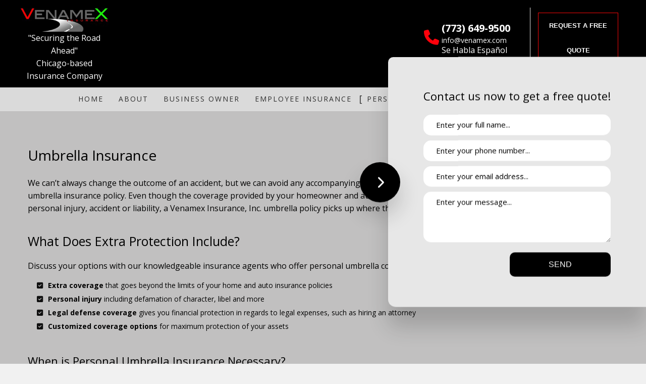

--- FILE ---
content_type: text/html; charset=UTF-8
request_url: https://venamex.com/personalized-insurance/umbrella-insurance/
body_size: 9384
content:
<!DOCTYPE html>
<!--[if IE 6]>
<html id="ie6" lang="en-CA">
<![endif]-->
<!--[if IE 7]>
<html id="ie7" lang="en-CA">
<![endif]-->
<!--[if IE 8]>
<html id="ie8" lang="en-CA">
<![endif]-->
<!--[if !(IE 6) | !(IE 7) | !(IE 8)  ]><!-->
<html lang="en-CA">
<!--<![endif]-->
<head>
<meta charset="UTF-8" />
<meta name="viewport" content="width=device-width" />
<meta name="lnm.location" content="linknowmedia.site" /> 
<title>Umbrella Insurance | Chicago, Burbank and Bridgeview Insurance Company, Car Insurance Company and Commercial Insurance</title>
<link rel="profile" href="http://gmpg.org/xfn/11" />
<link rel="pingback" href="https://venamex.com/xmlrpc.php" />
<!--[if lt IE 9]>
<script src="https://venamex.com/wp-content/themes/ib3/scripts/html5.js" type="text/javascript"></script>
<![endif]-->
	<link href='https://fonts.googleapis.com/css?family=Open+Sans:400,300,600,700' rel='stylesheet' type='text/css'><meta name='robots' content='max-image-preview:large' />
<meta name="description" content="Umbrella Insurance | Insurance Company, Car Insurance Company and Commercial Insurance" /><meta name="keywords" content="Chicago Insurance Company, Chicago Car Insurance Company, Chicago Commercial Insurance, Burbank Insurance Company, Burbank Car Insurance Company, Burbank Commercial Insurance, Bridgeview Insurance Company, Bridgeview Car Insurance Company, Bridgeview Commercial Insurance" /><meta name="lnm.themename" content="ib3" /><link rel='dns-prefetch' href='//maps.googleapis.com' />
<link rel='dns-prefetch' href='//kit.fontawesome.com' />
<link rel="alternate" type="application/rss+xml" title="Venamex Insurance &raquo; Umbrella Insurance Comments Feed" href="https://venamex.com/personalized-insurance/umbrella-insurance/feed/" />
<style id='wp-img-auto-sizes-contain-inline-css' type='text/css'>
img:is([sizes=auto i],[sizes^="auto," i]){contain-intrinsic-size:3000px 1500px}
/*# sourceURL=wp-img-auto-sizes-contain-inline-css */
</style>
<link rel='stylesheet' id='wp-block-library-css' href='https://venamex.com/wp-includes/css/dist/block-library/style.min.css' media='all' />
<style id='global-styles-inline-css' type='text/css'>
:root{--wp--preset--aspect-ratio--square: 1;--wp--preset--aspect-ratio--4-3: 4/3;--wp--preset--aspect-ratio--3-4: 3/4;--wp--preset--aspect-ratio--3-2: 3/2;--wp--preset--aspect-ratio--2-3: 2/3;--wp--preset--aspect-ratio--16-9: 16/9;--wp--preset--aspect-ratio--9-16: 9/16;--wp--preset--color--black: #000000;--wp--preset--color--cyan-bluish-gray: #abb8c3;--wp--preset--color--white: #ffffff;--wp--preset--color--pale-pink: #f78da7;--wp--preset--color--vivid-red: #cf2e2e;--wp--preset--color--luminous-vivid-orange: #ff6900;--wp--preset--color--luminous-vivid-amber: #fcb900;--wp--preset--color--light-green-cyan: #7bdcb5;--wp--preset--color--vivid-green-cyan: #00d084;--wp--preset--color--pale-cyan-blue: #8ed1fc;--wp--preset--color--vivid-cyan-blue: #0693e3;--wp--preset--color--vivid-purple: #9b51e0;--wp--preset--gradient--vivid-cyan-blue-to-vivid-purple: linear-gradient(135deg,rgb(6,147,227) 0%,rgb(155,81,224) 100%);--wp--preset--gradient--light-green-cyan-to-vivid-green-cyan: linear-gradient(135deg,rgb(122,220,180) 0%,rgb(0,208,130) 100%);--wp--preset--gradient--luminous-vivid-amber-to-luminous-vivid-orange: linear-gradient(135deg,rgb(252,185,0) 0%,rgb(255,105,0) 100%);--wp--preset--gradient--luminous-vivid-orange-to-vivid-red: linear-gradient(135deg,rgb(255,105,0) 0%,rgb(207,46,46) 100%);--wp--preset--gradient--very-light-gray-to-cyan-bluish-gray: linear-gradient(135deg,rgb(238,238,238) 0%,rgb(169,184,195) 100%);--wp--preset--gradient--cool-to-warm-spectrum: linear-gradient(135deg,rgb(74,234,220) 0%,rgb(151,120,209) 20%,rgb(207,42,186) 40%,rgb(238,44,130) 60%,rgb(251,105,98) 80%,rgb(254,248,76) 100%);--wp--preset--gradient--blush-light-purple: linear-gradient(135deg,rgb(255,206,236) 0%,rgb(152,150,240) 100%);--wp--preset--gradient--blush-bordeaux: linear-gradient(135deg,rgb(254,205,165) 0%,rgb(254,45,45) 50%,rgb(107,0,62) 100%);--wp--preset--gradient--luminous-dusk: linear-gradient(135deg,rgb(255,203,112) 0%,rgb(199,81,192) 50%,rgb(65,88,208) 100%);--wp--preset--gradient--pale-ocean: linear-gradient(135deg,rgb(255,245,203) 0%,rgb(182,227,212) 50%,rgb(51,167,181) 100%);--wp--preset--gradient--electric-grass: linear-gradient(135deg,rgb(202,248,128) 0%,rgb(113,206,126) 100%);--wp--preset--gradient--midnight: linear-gradient(135deg,rgb(2,3,129) 0%,rgb(40,116,252) 100%);--wp--preset--font-size--small: 13px;--wp--preset--font-size--medium: 20px;--wp--preset--font-size--large: 36px;--wp--preset--font-size--x-large: 42px;--wp--preset--spacing--20: 0.44rem;--wp--preset--spacing--30: 0.67rem;--wp--preset--spacing--40: 1rem;--wp--preset--spacing--50: 1.5rem;--wp--preset--spacing--60: 2.25rem;--wp--preset--spacing--70: 3.38rem;--wp--preset--spacing--80: 5.06rem;--wp--preset--shadow--natural: 6px 6px 9px rgba(0, 0, 0, 0.2);--wp--preset--shadow--deep: 12px 12px 50px rgba(0, 0, 0, 0.4);--wp--preset--shadow--sharp: 6px 6px 0px rgba(0, 0, 0, 0.2);--wp--preset--shadow--outlined: 6px 6px 0px -3px rgb(255, 255, 255), 6px 6px rgb(0, 0, 0);--wp--preset--shadow--crisp: 6px 6px 0px rgb(0, 0, 0);}:where(.is-layout-flex){gap: 0.5em;}:where(.is-layout-grid){gap: 0.5em;}body .is-layout-flex{display: flex;}.is-layout-flex{flex-wrap: wrap;align-items: center;}.is-layout-flex > :is(*, div){margin: 0;}body .is-layout-grid{display: grid;}.is-layout-grid > :is(*, div){margin: 0;}:where(.wp-block-columns.is-layout-flex){gap: 2em;}:where(.wp-block-columns.is-layout-grid){gap: 2em;}:where(.wp-block-post-template.is-layout-flex){gap: 1.25em;}:where(.wp-block-post-template.is-layout-grid){gap: 1.25em;}.has-black-color{color: var(--wp--preset--color--black) !important;}.has-cyan-bluish-gray-color{color: var(--wp--preset--color--cyan-bluish-gray) !important;}.has-white-color{color: var(--wp--preset--color--white) !important;}.has-pale-pink-color{color: var(--wp--preset--color--pale-pink) !important;}.has-vivid-red-color{color: var(--wp--preset--color--vivid-red) !important;}.has-luminous-vivid-orange-color{color: var(--wp--preset--color--luminous-vivid-orange) !important;}.has-luminous-vivid-amber-color{color: var(--wp--preset--color--luminous-vivid-amber) !important;}.has-light-green-cyan-color{color: var(--wp--preset--color--light-green-cyan) !important;}.has-vivid-green-cyan-color{color: var(--wp--preset--color--vivid-green-cyan) !important;}.has-pale-cyan-blue-color{color: var(--wp--preset--color--pale-cyan-blue) !important;}.has-vivid-cyan-blue-color{color: var(--wp--preset--color--vivid-cyan-blue) !important;}.has-vivid-purple-color{color: var(--wp--preset--color--vivid-purple) !important;}.has-black-background-color{background-color: var(--wp--preset--color--black) !important;}.has-cyan-bluish-gray-background-color{background-color: var(--wp--preset--color--cyan-bluish-gray) !important;}.has-white-background-color{background-color: var(--wp--preset--color--white) !important;}.has-pale-pink-background-color{background-color: var(--wp--preset--color--pale-pink) !important;}.has-vivid-red-background-color{background-color: var(--wp--preset--color--vivid-red) !important;}.has-luminous-vivid-orange-background-color{background-color: var(--wp--preset--color--luminous-vivid-orange) !important;}.has-luminous-vivid-amber-background-color{background-color: var(--wp--preset--color--luminous-vivid-amber) !important;}.has-light-green-cyan-background-color{background-color: var(--wp--preset--color--light-green-cyan) !important;}.has-vivid-green-cyan-background-color{background-color: var(--wp--preset--color--vivid-green-cyan) !important;}.has-pale-cyan-blue-background-color{background-color: var(--wp--preset--color--pale-cyan-blue) !important;}.has-vivid-cyan-blue-background-color{background-color: var(--wp--preset--color--vivid-cyan-blue) !important;}.has-vivid-purple-background-color{background-color: var(--wp--preset--color--vivid-purple) !important;}.has-black-border-color{border-color: var(--wp--preset--color--black) !important;}.has-cyan-bluish-gray-border-color{border-color: var(--wp--preset--color--cyan-bluish-gray) !important;}.has-white-border-color{border-color: var(--wp--preset--color--white) !important;}.has-pale-pink-border-color{border-color: var(--wp--preset--color--pale-pink) !important;}.has-vivid-red-border-color{border-color: var(--wp--preset--color--vivid-red) !important;}.has-luminous-vivid-orange-border-color{border-color: var(--wp--preset--color--luminous-vivid-orange) !important;}.has-luminous-vivid-amber-border-color{border-color: var(--wp--preset--color--luminous-vivid-amber) !important;}.has-light-green-cyan-border-color{border-color: var(--wp--preset--color--light-green-cyan) !important;}.has-vivid-green-cyan-border-color{border-color: var(--wp--preset--color--vivid-green-cyan) !important;}.has-pale-cyan-blue-border-color{border-color: var(--wp--preset--color--pale-cyan-blue) !important;}.has-vivid-cyan-blue-border-color{border-color: var(--wp--preset--color--vivid-cyan-blue) !important;}.has-vivid-purple-border-color{border-color: var(--wp--preset--color--vivid-purple) !important;}.has-vivid-cyan-blue-to-vivid-purple-gradient-background{background: var(--wp--preset--gradient--vivid-cyan-blue-to-vivid-purple) !important;}.has-light-green-cyan-to-vivid-green-cyan-gradient-background{background: var(--wp--preset--gradient--light-green-cyan-to-vivid-green-cyan) !important;}.has-luminous-vivid-amber-to-luminous-vivid-orange-gradient-background{background: var(--wp--preset--gradient--luminous-vivid-amber-to-luminous-vivid-orange) !important;}.has-luminous-vivid-orange-to-vivid-red-gradient-background{background: var(--wp--preset--gradient--luminous-vivid-orange-to-vivid-red) !important;}.has-very-light-gray-to-cyan-bluish-gray-gradient-background{background: var(--wp--preset--gradient--very-light-gray-to-cyan-bluish-gray) !important;}.has-cool-to-warm-spectrum-gradient-background{background: var(--wp--preset--gradient--cool-to-warm-spectrum) !important;}.has-blush-light-purple-gradient-background{background: var(--wp--preset--gradient--blush-light-purple) !important;}.has-blush-bordeaux-gradient-background{background: var(--wp--preset--gradient--blush-bordeaux) !important;}.has-luminous-dusk-gradient-background{background: var(--wp--preset--gradient--luminous-dusk) !important;}.has-pale-ocean-gradient-background{background: var(--wp--preset--gradient--pale-ocean) !important;}.has-electric-grass-gradient-background{background: var(--wp--preset--gradient--electric-grass) !important;}.has-midnight-gradient-background{background: var(--wp--preset--gradient--midnight) !important;}.has-small-font-size{font-size: var(--wp--preset--font-size--small) !important;}.has-medium-font-size{font-size: var(--wp--preset--font-size--medium) !important;}.has-large-font-size{font-size: var(--wp--preset--font-size--large) !important;}.has-x-large-font-size{font-size: var(--wp--preset--font-size--x-large) !important;}
/*# sourceURL=global-styles-inline-css */
</style>

<link rel='stylesheet' id='normalize-css' href='https://venamex.com/wp-content/themes/ib3/normalize.min.css' media='all' />
<link rel='stylesheet' id='foundation-css' href='https://venamex.com/wp-content/themes/ib3/foundation.css' media='all' />
<link rel='stylesheet' id='style-css' href='https://venamex.com/wp-content/themes/ib3/style.css' media='all' />
<link rel='stylesheet' id='pagestylephp-css' href='https://venamex.com/wp-content/themes/ib3/page-css.php' media='all' />
<style id='wp-block-button-inline-css' type='text/css'>
.wp-block-button__link{align-content:center;box-sizing:border-box;cursor:pointer;display:inline-block;height:100%;text-align:center;word-break:break-word}.wp-block-button__link.aligncenter{text-align:center}.wp-block-button__link.alignright{text-align:right}:where(.wp-block-button__link){border-radius:9999px;box-shadow:none;padding:calc(.667em + 2px) calc(1.333em + 2px);text-decoration:none}.wp-block-button[style*=text-decoration] .wp-block-button__link{text-decoration:inherit}.wp-block-buttons>.wp-block-button.has-custom-width{max-width:none}.wp-block-buttons>.wp-block-button.has-custom-width .wp-block-button__link{width:100%}.wp-block-buttons>.wp-block-button.has-custom-font-size .wp-block-button__link{font-size:inherit}.wp-block-buttons>.wp-block-button.wp-block-button__width-25{width:calc(25% - var(--wp--style--block-gap, .5em)*.75)}.wp-block-buttons>.wp-block-button.wp-block-button__width-50{width:calc(50% - var(--wp--style--block-gap, .5em)*.5)}.wp-block-buttons>.wp-block-button.wp-block-button__width-75{width:calc(75% - var(--wp--style--block-gap, .5em)*.25)}.wp-block-buttons>.wp-block-button.wp-block-button__width-100{flex-basis:100%;width:100%}.wp-block-buttons.is-vertical>.wp-block-button.wp-block-button__width-25{width:25%}.wp-block-buttons.is-vertical>.wp-block-button.wp-block-button__width-50{width:50%}.wp-block-buttons.is-vertical>.wp-block-button.wp-block-button__width-75{width:75%}.wp-block-button.is-style-squared,.wp-block-button__link.wp-block-button.is-style-squared{border-radius:0}.wp-block-button.no-border-radius,.wp-block-button__link.no-border-radius{border-radius:0!important}:root :where(.wp-block-button .wp-block-button__link.is-style-outline),:root :where(.wp-block-button.is-style-outline>.wp-block-button__link){border:2px solid;padding:.667em 1.333em}:root :where(.wp-block-button .wp-block-button__link.is-style-outline:not(.has-text-color)),:root :where(.wp-block-button.is-style-outline>.wp-block-button__link:not(.has-text-color)){color:currentColor}:root :where(.wp-block-button .wp-block-button__link.is-style-outline:not(.has-background)),:root :where(.wp-block-button.is-style-outline>.wp-block-button__link:not(.has-background)){background-color:initial;background-image:none}
/*# sourceURL=https://venamex.com/wp-includes/blocks/button/style.min.css */
</style>
<style id='wp-block-search-inline-css' type='text/css'>
.wp-block-search__button{margin-left:10px;word-break:normal}.wp-block-search__button.has-icon{line-height:0}.wp-block-search__button svg{height:1.25em;min-height:24px;min-width:24px;width:1.25em;fill:currentColor;vertical-align:text-bottom}:where(.wp-block-search__button){border:1px solid #ccc;padding:6px 10px}.wp-block-search__inside-wrapper{display:flex;flex:auto;flex-wrap:nowrap;max-width:100%}.wp-block-search__label{width:100%}.wp-block-search.wp-block-search__button-only .wp-block-search__button{box-sizing:border-box;display:flex;flex-shrink:0;justify-content:center;margin-left:0;max-width:100%}.wp-block-search.wp-block-search__button-only .wp-block-search__inside-wrapper{min-width:0!important;transition-property:width}.wp-block-search.wp-block-search__button-only .wp-block-search__input{flex-basis:100%;transition-duration:.3s}.wp-block-search.wp-block-search__button-only.wp-block-search__searchfield-hidden,.wp-block-search.wp-block-search__button-only.wp-block-search__searchfield-hidden .wp-block-search__inside-wrapper{overflow:hidden}.wp-block-search.wp-block-search__button-only.wp-block-search__searchfield-hidden .wp-block-search__input{border-left-width:0!important;border-right-width:0!important;flex-basis:0;flex-grow:0;margin:0;min-width:0!important;padding-left:0!important;padding-right:0!important;width:0!important}:where(.wp-block-search__input){appearance:none;border:1px solid #949494;flex-grow:1;font-family:inherit;font-size:inherit;font-style:inherit;font-weight:inherit;letter-spacing:inherit;line-height:inherit;margin-left:0;margin-right:0;min-width:3rem;padding:8px;text-decoration:unset!important;text-transform:inherit}:where(.wp-block-search__button-inside .wp-block-search__inside-wrapper){background-color:#fff;border:1px solid #949494;box-sizing:border-box;padding:4px}:where(.wp-block-search__button-inside .wp-block-search__inside-wrapper) .wp-block-search__input{border:none;border-radius:0;padding:0 4px}:where(.wp-block-search__button-inside .wp-block-search__inside-wrapper) .wp-block-search__input:focus{outline:none}:where(.wp-block-search__button-inside .wp-block-search__inside-wrapper) :where(.wp-block-search__button){padding:4px 8px}.wp-block-search.aligncenter .wp-block-search__inside-wrapper{margin:auto}.wp-block[data-align=right] .wp-block-search.wp-block-search__button-only .wp-block-search__inside-wrapper{float:right}
/*# sourceURL=https://venamex.com/wp-includes/blocks/search/style.min.css */
</style>
<link rel='stylesheet' id='site-reviews-css' href='https://venamex.com/wp-content/plugins/site-reviews/assets/styles/default.css' media='all' />
<style id='site-reviews-inline-css' type='text/css'>
:root{--glsr-star-empty:url(https://venamex.com/wp-content/plugins/site-reviews/assets/images/stars/default/star-empty.svg);--glsr-star-error:url(https://venamex.com/wp-content/plugins/site-reviews/assets/images/stars/default/star-error.svg);--glsr-star-full:url(https://venamex.com/wp-content/plugins/site-reviews/assets/images/stars/default/star-full.svg);--glsr-star-half:url(https://venamex.com/wp-content/plugins/site-reviews/assets/images/stars/default/star-half.svg)}

/*# sourceURL=site-reviews-inline-css */
</style>
<script src="https://venamex.com/wp-content/themes/ib3/scripts/jquery.min.js" id="jquery-js"></script>
<script src="https://venamex.com/wp-content/themes/ib3/js/foundation/foundation.js" id="foundationjs-js"></script>
<script src="https://venamex.com/wp-content/themes/ib3/js/foundation/foundation.topbar.js" id="topbar-js"></script>
<script src="https://kit.fontawesome.com/f9c8f97a41.js" id="fontawesome-js"></script>
<link rel="EditURI" type="application/rsd+xml" title="RSD" href="https://venamex.com/xmlrpc.php?rsd" />
<meta name="generator" content="WordPress 6.9" />
<link rel="canonical" href="https://venamex.com/personalized-insurance/umbrella-insurance/" />
<link rel='shortlink' href='https://venamex.com/?p=33' />
<script src='https://venamex.com/?dm=0fd7a7a0fde10ac9c98818c374192900&amp;action=load&amp;blogid=660&amp;siteid=1&amp;t=727164431&amp;back=https%3A%2F%2Fvenamex.com%2Fpersonalized-insurance%2Fumbrella-insurance%2F' type='text/javascript'></script><!-- pulled from default Schema Settings --><script type="application/ld+json">{"@context":"http:\/\/schema.org\/","@type":"LocalBusiness","name":"Venamex Insurance, Inc.","description":"Insurance Company, Car Insurance Company and Commercial Insurance","image":"https:\/\/venamex.com\/wp-content\/themes\/ib3\/images\/rich-card.png","url":"https:\/\/venamex.com","logo":"","faxNumber":"","email":"info@venamex.com, luis.sjr@venamex.com, k.elizabeth@venamex.com","areaServed":"Chicago, Burbank and Bridgeview","paymentAccepted":"Visa, Mastercard, American Express, Discover, Check, Debit","address":{"@type":"PostalAddress","streetAddress":"5746 W 63rd St ","addressLocality":"Chicago","addressRegion":"IL","postalCode":"60638","postOfficeBoxNumber":""},"sameAs":["https:\/\/www.facebook.com\/VenamexInsurance\/",""],"contactPoint":[{"@type":"ContactPoint","telephone":"+1-773-649-9500","contactType":"customer service"},{"@type":"ContactPoint","telephone":"+1-708-692-8807","contactType":"customer service"}],"openingHoursSpecification":[{"@type":"OpeningHoursSpecification","dayOfWeek":"http:\/\/schema.org\/Monday","opens":"10:00","closes":"18:00"},{"@type":"OpeningHoursSpecification","dayOfWeek":"http:\/\/schema.org\/Tuesday","opens":"10:00","closes":"18:00"},{"@type":"OpeningHoursSpecification","dayOfWeek":"http:\/\/schema.org\/Wednesday","opens":"10:00","closes":"18:00"},{"@type":"OpeningHoursSpecification","dayOfWeek":"http:\/\/schema.org\/Thursday","opens":"10:00","closes":"18:00"},{"@type":"OpeningHoursSpecification","dayOfWeek":"http:\/\/schema.org\/Friday","opens":"10:00","closes":"18:00"},{"@type":"OpeningHoursSpecification","dayOfWeek":"http:\/\/schema.org\/Saturday","opens":"By Appointment Only","closes":"By Appointment Only"}]}</script><style type="text/css">.recentcomments a{display:inline !important;padding:0 !important;margin:0 !important;}</style>			<script>
				(function(i,s,o,g,r,a,m){i['GoogleAnalyticsObject']=r;i[r]=i[r]||function(){
				(i[r].q=i[r].q||[]).push(arguments)},i[r].l=1*new Date();a=s.createElement(o),
				m=s.getElementsByTagName(o)[0];a.async=1;a.src=g;m.parentNode.insertBefore(a,m)
				})(window,document,'script','//www.google-analytics.com/analytics.js','ga');

				ga('create', 'UA-194873039-45', 'auto');
				ga('send', 'pageview');

			</script>
				
	<meta name="townorder" id="townorder" content="Chicago, Burbank and Bridgeview">
<meta name="marketspecialties" id="marketspecialties" content="Insurance Company, Car Insurance Company and Commercial Insurance">
<meta name="city" id="city" content="Chicago">
<link rel='stylesheet' id='datetimecss-css' href='https://venamex.com/wp-content/plugins/linknowmedia-email/styles/jquery.datetimepicker.css' media='all' />
</head>
<body class="wp-singular page-template-default page page-id-33 page-child parent-pageid-25 wp-theme-ib3">

<header class="header-wrapper fade-wrapper">
    <div class="large-12 columns navigation-wrapper hide-for-large-up">
        <nav  class="top-bar fading"  data-options=" custom_back_text: true; back_text: Back;" data-topbar itemscope itemtype="http://www.schema.org/SiteNavigationElement">
	<ul class="title-area">
		<li class="name"></li>
		<li class="toggle-topbar menu-icon"><a href="#"><span>Menu</span></a></li>
	</ul>
	  <div class="top-bar-section section">
	<div class="menu-menu-1-container"><ul id="menu-menu-1" class="menu"><li id="menu-item-87" class="menu-item menu-item-type-post_type menu-item-object-page first-menu-item menu-item-87"><a href="https://venamex.com/">Home</a></li>
<li id="menu-item-88" class="menu-item menu-item-type-post_type menu-item-object-page menu-item-has-children menu-item-88 has-dropdown not-click"><a href="https://venamex.com/about-us/">About</a>
<ul class='dropdown'>
	<li id="menu-item-89" class="menu-item menu-item-type-post_type menu-item-object-page menu-item-89"><a href="https://venamex.com/about-us/request-a-quote/">Request a Quote</a></li>
	<li id="menu-item-90" class="menu-item menu-item-type-post_type menu-item-object-page menu-item-90"><a href="https://venamex.com/about-us/testimonials/">Testimonials</a></li>
	<li id="menu-item-114" class="menu-item menu-item-type-post_type menu-item-object-post menu-item-114"><a href="https://venamex.com/2021/04/14/blog/">Blog</a></li>
</ul>
</li>
<li id="menu-item-91" class="menu-item menu-item-type-post_type menu-item-object-page menu-item-has-children menu-item-91 has-dropdown not-click"><a href="https://venamex.com/business-owner/">Business Owner</a>
<ul class='dropdown'>
	<li id="menu-item-98" class="menu-item menu-item-type-post_type menu-item-object-page menu-item-98"><a href="https://venamex.com/business-owner/insurance/">Insurance</a></li>
	<li id="menu-item-93" class="menu-item menu-item-type-post_type menu-item-object-page menu-item-93"><a href="https://venamex.com/business-owner/commercial-property/">Commercial Property</a></li>
	<li id="menu-item-95" class="menu-item menu-item-type-post_type menu-item-object-page menu-item-95"><a href="https://venamex.com/business-owner/general-liability/">General Liability</a></li>
	<li id="menu-item-97" class="menu-item menu-item-type-post_type menu-item-object-page menu-item-97"><a href="https://venamex.com/business-owner/workers-compensation/">Workers&#8217; Compensation</a></li>
	<li id="menu-item-92" class="menu-item menu-item-type-post_type menu-item-object-page menu-item-92"><a href="https://venamex.com/business-owner/commercial-auto/">Commercial Auto</a></li>
	<li id="menu-item-94" class="menu-item menu-item-type-post_type menu-item-object-page menu-item-94"><a href="https://venamex.com/business-owner/commercial-umbrella/">Commercial Umbrella</a></li>
	<li id="menu-item-96" class="menu-item menu-item-type-post_type menu-item-object-page menu-item-96"><a href="https://venamex.com/business-owner/professional-liability/">Professional Liability</a></li>
	<li id="menu-item-229" class="menu-item menu-item-type-post_type menu-item-object-page menu-item-229"><a href="https://venamex.com/business-owner/trucking-insurance/">Trucking Insurance</a></li>
</ul>
</li>
<li id="menu-item-99" class="menu-item menu-item-type-post_type menu-item-object-page menu-item-has-children menu-item-99 has-dropdown not-click"><a href="https://venamex.com/employee-insurance/">Employee Insurance</a>
<ul class='dropdown'>
	<li id="menu-item-100" class="menu-item menu-item-type-post_type menu-item-object-page menu-item-100"><a href="https://venamex.com/employee-insurance/group-health/">Group Health</a></li>
	<li id="menu-item-101" class="menu-item menu-item-type-post_type menu-item-object-page menu-item-101"><a href="https://venamex.com/employee-insurance/life-and-health/">Life and Health</a></li>
</ul>
</li>
<li id="menu-item-102" class="menu-item menu-item-type-post_type menu-item-object-page current-page-ancestor current-menu-ancestor current-menu-parent current-page-parent current_page_parent current_page_ancestor menu-item-has-children menu-item-102 active has-dropdown not-click has-dropdown not-click"><a href="https://venamex.com/personalized-insurance/">Personalized Insurance</a>
<ul class='dropdown'>
	<li id="menu-item-105" class="menu-item menu-item-type-post_type menu-item-object-page menu-item-105"><a href="https://venamex.com/personalized-insurance/home-insurance/">Home Insurance</a></li>
	<li id="menu-item-103" class="menu-item menu-item-type-post_type menu-item-object-page menu-item-103"><a href="https://venamex.com/personalized-insurance/car-insurance/">Car Insurance</a></li>
	<li id="menu-item-106" class="menu-item menu-item-type-post_type menu-item-object-page menu-item-106"><a href="https://venamex.com/personalized-insurance/life-insurance/">Life Insurance</a></li>
	<li id="menu-item-108" class="menu-item menu-item-type-post_type menu-item-object-page menu-item-108"><a href="https://venamex.com/personalized-insurance/renter-condo-insurance/">Renter / Condo Insurance</a></li>
	<li id="menu-item-104" class="menu-item menu-item-type-post_type menu-item-object-page menu-item-104"><a href="https://venamex.com/personalized-insurance/mobile-home-insurance/">Mobile Home Insurance</a></li>
	<li id="menu-item-110" class="menu-item menu-item-type-post_type menu-item-object-page current-menu-item page_item page-item-33 current_page_item menu-item-110 active"><a href="https://venamex.com/personalized-insurance/umbrella-insurance/" aria-current="page">Umbrella Insurance</a></li>
	<li id="menu-item-109" class="menu-item menu-item-type-post_type menu-item-object-page menu-item-109"><a href="https://venamex.com/personalized-insurance/motorcycle-boat-insurance/">Motorcycle / Boat Insurance</a></li>
	<li id="menu-item-111" class="menu-item menu-item-type-post_type menu-item-object-page menu-item-111"><a href="https://venamex.com/personalized-insurance/pet-insurance/">Pet Insurance</a></li>
	<li id="menu-item-112" class="menu-item menu-item-type-post_type menu-item-object-page menu-item-112"><a href="https://venamex.com/personalized-insurance/senior-life-insurance/">Senior Life Insurance</a></li>
	<li id="menu-item-107" class="menu-item menu-item-type-post_type menu-item-object-page menu-item-107"><a href="https://venamex.com/personalized-insurance/individual-health/">Individual Health</a></li>
</ul>
</li>
<li id="menu-item-113" class="menu-item menu-item-type-post_type menu-item-object-page menu-item-113"><a href="https://venamex.com/contact-us/">Contact</a></li>
</ul></div></div></nav>
     </div>
    <div class="large-12 columns black-bg header-info fade-on-load">
        <div class="large-2 text-center columns">
            <div class="logo-wrapper">
                <h1><a href="/" title="Venamex Insurance, Inc."><img src="https://venamex.com/wp-content/uploads/sites/660/2021/04/logo.jpg" alt="Venamex Insurance, Inc." /></a></h1>
                <p class="header-company-serviceorder">"Securing the Road Ahead"</p>
                <p class="header-company-serviceorder"> Chicago-based Insurance Company</p>
             </div>
         </div>
        <div class="large-4 columns mobile-text-center" data-equalizer >
            <div class="large-6 columns header-contact hide-for-medium-down" data-equalizer-watch >
                <div class="absolute vertical-center">
                    <a class="" href="tel:+17736499500">(773) 649-9500 </a>
                    <p class="contact-email email">info@venamex.com</p>
                    <p class="slogan">Se Habla Español</p>
                 </div>
             </div>
            <div class="large-6 columns border-left text-right mobile-text-center" data-equalizer-watch >
                <a href="/request-a-quote/" class="button cta-button" title="Request a free quote">Request a free quote</a>
             </div>
         </div>
     </div>
    <div class="large-12 columns contain-to-grid sticky navigation-wrapper hide-for-medium-down fade-on-load">
        <nav  class="top-bar fading"  data-options=" custom_back_text: true; back_text: Back; sticky_on: large" data-topbar itemscope itemtype="http://www.schema.org/SiteNavigationElement">
	<ul class="title-area">
		<li class="name"></li>
		<li class="toggle-topbar menu-icon"><a href="#"><span>Menu</span></a></li>
	</ul>
	  <div class="top-bar-section section">
	<div class="menu-menu-1-container"><ul id="menu-menu-2" class="menu"><li class="menu-item menu-item-type-post_type menu-item-object-page first-menu-item menu-item-87"><a href="https://venamex.com/">Home</a></li>
<li class="menu-item menu-item-type-post_type menu-item-object-page menu-item-has-children menu-item-88 has-dropdown not-click"><a href="https://venamex.com/about-us/">About</a>
<ul class='dropdown'>
	<li class="menu-item menu-item-type-post_type menu-item-object-page menu-item-89"><a href="https://venamex.com/about-us/request-a-quote/">Request a Quote</a></li>
	<li class="menu-item menu-item-type-post_type menu-item-object-page menu-item-90"><a href="https://venamex.com/about-us/testimonials/">Testimonials</a></li>
	<li class="menu-item menu-item-type-post_type menu-item-object-post menu-item-114"><a href="https://venamex.com/2021/04/14/blog/">Blog</a></li>
</ul>
</li>
<li class="menu-item menu-item-type-post_type menu-item-object-page menu-item-has-children menu-item-91 has-dropdown not-click"><a href="https://venamex.com/business-owner/">Business Owner</a>
<ul class='dropdown'>
	<li class="menu-item menu-item-type-post_type menu-item-object-page menu-item-98"><a href="https://venamex.com/business-owner/insurance/">Insurance</a></li>
	<li class="menu-item menu-item-type-post_type menu-item-object-page menu-item-93"><a href="https://venamex.com/business-owner/commercial-property/">Commercial Property</a></li>
	<li class="menu-item menu-item-type-post_type menu-item-object-page menu-item-95"><a href="https://venamex.com/business-owner/general-liability/">General Liability</a></li>
	<li class="menu-item menu-item-type-post_type menu-item-object-page menu-item-97"><a href="https://venamex.com/business-owner/workers-compensation/">Workers&#8217; Compensation</a></li>
	<li class="menu-item menu-item-type-post_type menu-item-object-page menu-item-92"><a href="https://venamex.com/business-owner/commercial-auto/">Commercial Auto</a></li>
	<li class="menu-item menu-item-type-post_type menu-item-object-page menu-item-94"><a href="https://venamex.com/business-owner/commercial-umbrella/">Commercial Umbrella</a></li>
	<li class="menu-item menu-item-type-post_type menu-item-object-page menu-item-96"><a href="https://venamex.com/business-owner/professional-liability/">Professional Liability</a></li>
	<li class="menu-item menu-item-type-post_type menu-item-object-page menu-item-229"><a href="https://venamex.com/business-owner/trucking-insurance/">Trucking Insurance</a></li>
</ul>
</li>
<li class="menu-item menu-item-type-post_type menu-item-object-page menu-item-has-children menu-item-99 has-dropdown not-click"><a href="https://venamex.com/employee-insurance/">Employee Insurance</a>
<ul class='dropdown'>
	<li class="menu-item menu-item-type-post_type menu-item-object-page menu-item-100"><a href="https://venamex.com/employee-insurance/group-health/">Group Health</a></li>
	<li class="menu-item menu-item-type-post_type menu-item-object-page menu-item-101"><a href="https://venamex.com/employee-insurance/life-and-health/">Life and Health</a></li>
</ul>
</li>
<li class="menu-item menu-item-type-post_type menu-item-object-page current-page-ancestor current-menu-ancestor current-menu-parent current-page-parent current_page_parent current_page_ancestor menu-item-has-children menu-item-102 active has-dropdown not-click has-dropdown not-click"><a href="https://venamex.com/personalized-insurance/">Personalized Insurance</a>
<ul class='dropdown'>
	<li class="menu-item menu-item-type-post_type menu-item-object-page menu-item-105"><a href="https://venamex.com/personalized-insurance/home-insurance/">Home Insurance</a></li>
	<li class="menu-item menu-item-type-post_type menu-item-object-page menu-item-103"><a href="https://venamex.com/personalized-insurance/car-insurance/">Car Insurance</a></li>
	<li class="menu-item menu-item-type-post_type menu-item-object-page menu-item-106"><a href="https://venamex.com/personalized-insurance/life-insurance/">Life Insurance</a></li>
	<li class="menu-item menu-item-type-post_type menu-item-object-page menu-item-108"><a href="https://venamex.com/personalized-insurance/renter-condo-insurance/">Renter / Condo Insurance</a></li>
	<li class="menu-item menu-item-type-post_type menu-item-object-page menu-item-104"><a href="https://venamex.com/personalized-insurance/mobile-home-insurance/">Mobile Home Insurance</a></li>
	<li class="menu-item menu-item-type-post_type menu-item-object-page current-menu-item page_item page-item-33 current_page_item menu-item-110 active"><a href="https://venamex.com/personalized-insurance/umbrella-insurance/" aria-current="page">Umbrella Insurance</a></li>
	<li class="menu-item menu-item-type-post_type menu-item-object-page menu-item-109"><a href="https://venamex.com/personalized-insurance/motorcycle-boat-insurance/">Motorcycle / Boat Insurance</a></li>
	<li class="menu-item menu-item-type-post_type menu-item-object-page menu-item-111"><a href="https://venamex.com/personalized-insurance/pet-insurance/">Pet Insurance</a></li>
	<li class="menu-item menu-item-type-post_type menu-item-object-page menu-item-112"><a href="https://venamex.com/personalized-insurance/senior-life-insurance/">Senior Life Insurance</a></li>
	<li class="menu-item menu-item-type-post_type menu-item-object-page menu-item-107"><a href="https://venamex.com/personalized-insurance/individual-health/">Individual Health</a></li>
</ul>
</li>
<li class="menu-item menu-item-type-post_type menu-item-object-page menu-item-113"><a href="https://venamex.com/contact-us/">Contact</a></li>
</ul></div></div></nav>
     </div>
</header><div class="clearfix"></div><main >
	<div class="content-wrapper vertical-padding white-bg">
		<article class="row">	
			<div class="large-12 columns">
				<h1>Umbrella Insurance</h1>
				<p>We can’t always change the outcome of an accident, but we can avoid any accompanying financial catastrophes with the extra protection offered by an umbrella insurance policy. Even though the coverage provided by your homeowner and automobile insurance policies will protect you in the event of personal injury, accident or liability, a Venamex Insurance, Inc. umbrella policy picks up where the coverage of your standard policy ends.</p>
			 </div>
			<section class="large-12 columns">
				<h2>What Does Extra Protection Include?</h2>
				<p>Discuss your options with our knowledgeable insurance agents who offer personal umbrella coverage for:</p>
				<ul>
					<li><i class="fa fa-check-square"></i><strong>Extra coverage </strong>that goes beyond the limits of your home and auto insurance policies</li>
					<li><i class="fa fa-check-square"></i><strong>Personal injury </strong>including defamation of character, libel and more</li>
					<li><i class="fa fa-check-square"></i><strong>Legal defense coverage </strong>gives you financial protection in regards to legal expenses, such as hiring an attorney</li>
					<li><i class="fa fa-check-square"></i><strong>Customized coverage options </strong>for maximum protection of your assets</li>
				</ul>
				<section class="large-12 columns strip-padding">
					<h3>When is Personal Umbrella Insurance Necessary?</h3>
					<p>Increased costs for medical care and rising rehabilitation costs can add up quickly. If you are injured in an accident or are held liable for damages or injuries to someone else, umbrella insurance can protect you from financial disaster.</p>
				 </section>
			 </section>
			<section class="large-12 columns">
				<h2>Consider Venamex Insurance, Inc. umbrella insurance for:</h2>
				<ul>
					<li><i class="fa fa-check-square"></i>Added protection to your homeowners insurance coverage</li>
					<li><i class="fa fa-check-square"></i>Extra protection if you are not the sole driver of your vehicle</li>
					<li><i class="fa fa-check-square"></i>Additional coverage for your personal and business assets</li>
					<li><i class="fa fa-check-square"></i>Increased insurance protection for your boat, motorcycle, RV or other vehicles</li>
				</ul>
				<p>Determining how much coverage you need depends on many variables. Umbrella insurance increases the cash payout of liability coverage for all primary policies and can also be tailored to cover claims that your existing policies exclude. Depending on certain risks and your actual assets, such as an inground pool on your property, or a significant increase in income, Venamex Insurance, Inc. specialists compare rates from a multitude of carriers and tailor umbrella coverage according to your particular situation.</p>
				<p>With so many possibilities for umbrella insurance it is no surprise that most people don’t know where to start. We can guide you through the process and clearly explain all the options open to you. Please contact us via phone or email to find out more.</p>
			 </section>
		 </article>
		<div class="row">
			<div class="large-4 medium-6 medium-centered columns strip-padding">
				<a href="/request-a-quote/" class="button cta-button2" title="Book an appointment with us today">Book an appointment with us today</a>
			 </div>
		 </div>
	 </div>
</main><div class="clearfix"></div>
<footer class="footer-wrapper" >
  <div class="footer-top">
    <div class="row">
      <div class="large-9 medium-8 columns">
        <nav  class="top-bar fading"  data-options=" custom_back_text: true; back_text: Back;" data-topbar itemscope itemtype="http://www.schema.org/SiteNavigationElement">
	<ul class="title-area">
		<li class="name"></li>
		<li class="toggle-topbar menu-icon"><a href="#"><span>Menu</span></a></li>
	</ul>
	  <div class="top-bar-section section">
	<div class="menu-menu-1-container"><ul id="menu-menu-3" class="menu"><li class="menu-item menu-item-type-post_type menu-item-object-page first-menu-item menu-item-87"><a href="https://venamex.com/">Home</a></li>
<li class="menu-item menu-item-type-post_type menu-item-object-page menu-item-has-children menu-item-88 has-dropdown not-click"><a href="https://venamex.com/about-us/">About</a>
<ul class='dropdown'>
	<li class="menu-item menu-item-type-post_type menu-item-object-page menu-item-89"><a href="https://venamex.com/about-us/request-a-quote/">Request a Quote</a></li>
	<li class="menu-item menu-item-type-post_type menu-item-object-page menu-item-90"><a href="https://venamex.com/about-us/testimonials/">Testimonials</a></li>
	<li class="menu-item menu-item-type-post_type menu-item-object-post menu-item-114"><a href="https://venamex.com/2021/04/14/blog/">Blog</a></li>
</ul>
</li>
<li class="menu-item menu-item-type-post_type menu-item-object-page menu-item-has-children menu-item-91 has-dropdown not-click"><a href="https://venamex.com/business-owner/">Business Owner</a>
<ul class='dropdown'>
	<li class="menu-item menu-item-type-post_type menu-item-object-page menu-item-98"><a href="https://venamex.com/business-owner/insurance/">Insurance</a></li>
	<li class="menu-item menu-item-type-post_type menu-item-object-page menu-item-93"><a href="https://venamex.com/business-owner/commercial-property/">Commercial Property</a></li>
	<li class="menu-item menu-item-type-post_type menu-item-object-page menu-item-95"><a href="https://venamex.com/business-owner/general-liability/">General Liability</a></li>
	<li class="menu-item menu-item-type-post_type menu-item-object-page menu-item-97"><a href="https://venamex.com/business-owner/workers-compensation/">Workers&#8217; Compensation</a></li>
	<li class="menu-item menu-item-type-post_type menu-item-object-page menu-item-92"><a href="https://venamex.com/business-owner/commercial-auto/">Commercial Auto</a></li>
	<li class="menu-item menu-item-type-post_type menu-item-object-page menu-item-94"><a href="https://venamex.com/business-owner/commercial-umbrella/">Commercial Umbrella</a></li>
	<li class="menu-item menu-item-type-post_type menu-item-object-page menu-item-96"><a href="https://venamex.com/business-owner/professional-liability/">Professional Liability</a></li>
	<li class="menu-item menu-item-type-post_type menu-item-object-page menu-item-229"><a href="https://venamex.com/business-owner/trucking-insurance/">Trucking Insurance</a></li>
</ul>
</li>
<li class="menu-item menu-item-type-post_type menu-item-object-page menu-item-has-children menu-item-99 has-dropdown not-click"><a href="https://venamex.com/employee-insurance/">Employee Insurance</a>
<ul class='dropdown'>
	<li class="menu-item menu-item-type-post_type menu-item-object-page menu-item-100"><a href="https://venamex.com/employee-insurance/group-health/">Group Health</a></li>
	<li class="menu-item menu-item-type-post_type menu-item-object-page menu-item-101"><a href="https://venamex.com/employee-insurance/life-and-health/">Life and Health</a></li>
</ul>
</li>
<li class="menu-item menu-item-type-post_type menu-item-object-page current-page-ancestor current-menu-ancestor current-menu-parent current-page-parent current_page_parent current_page_ancestor menu-item-has-children menu-item-102 active has-dropdown not-click has-dropdown not-click"><a href="https://venamex.com/personalized-insurance/">Personalized Insurance</a>
<ul class='dropdown'>
	<li class="menu-item menu-item-type-post_type menu-item-object-page menu-item-105"><a href="https://venamex.com/personalized-insurance/home-insurance/">Home Insurance</a></li>
	<li class="menu-item menu-item-type-post_type menu-item-object-page menu-item-103"><a href="https://venamex.com/personalized-insurance/car-insurance/">Car Insurance</a></li>
	<li class="menu-item menu-item-type-post_type menu-item-object-page menu-item-106"><a href="https://venamex.com/personalized-insurance/life-insurance/">Life Insurance</a></li>
	<li class="menu-item menu-item-type-post_type menu-item-object-page menu-item-108"><a href="https://venamex.com/personalized-insurance/renter-condo-insurance/">Renter / Condo Insurance</a></li>
	<li class="menu-item menu-item-type-post_type menu-item-object-page menu-item-104"><a href="https://venamex.com/personalized-insurance/mobile-home-insurance/">Mobile Home Insurance</a></li>
	<li class="menu-item menu-item-type-post_type menu-item-object-page current-menu-item page_item page-item-33 current_page_item menu-item-110 active"><a href="https://venamex.com/personalized-insurance/umbrella-insurance/" aria-current="page">Umbrella Insurance</a></li>
	<li class="menu-item menu-item-type-post_type menu-item-object-page menu-item-109"><a href="https://venamex.com/personalized-insurance/motorcycle-boat-insurance/">Motorcycle / Boat Insurance</a></li>
	<li class="menu-item menu-item-type-post_type menu-item-object-page menu-item-111"><a href="https://venamex.com/personalized-insurance/pet-insurance/">Pet Insurance</a></li>
	<li class="menu-item menu-item-type-post_type menu-item-object-page menu-item-112"><a href="https://venamex.com/personalized-insurance/senior-life-insurance/">Senior Life Insurance</a></li>
	<li class="menu-item menu-item-type-post_type menu-item-object-page menu-item-107"><a href="https://venamex.com/personalized-insurance/individual-health/">Individual Health</a></li>
</ul>
</li>
<li class="menu-item menu-item-type-post_type menu-item-object-page menu-item-113"><a href="https://venamex.com/contact-us/">Contact</a></li>
</ul></div></div></nav>
       </div>
      <div class="large-3 medium-4 columns social-icons">
        <a href="https://www.facebook.com/VenamexInsurance/" rel="noreferrer noopener" title="Connect to Facebook"><i class="fa fa-facebook animate-normal"></i></a>
        <a href="https://www.linkedin.com/in/luis-sierra-4a215232" rel="noreferrer noopener" title="Connect to linkedin"><i class="fa fa-linkedin animate-normal"></i></a>
        <a href="https://twitter.com/venamex_insures?lang=en" rel="noreferrer noopener" title="Connect to twitter"><i class="fa fa-twitter animate-normal"></i></a>
       </div>
      <div class="large-12 medium-12 columns text-center">
        <p><a href="mailto:info@venamex.com">info@venamex.com</a></p>
        <p><a href="mailto:luis.sjr@venamex.com">luis.sjr@venamex.com</a></p>
        <p><a href="mailto:k.elizabeth@venamex.com">k.elizabeth@venamex.com</a></p>
       </div>
      <div class="scroll-top">
        <i class="fa fa-angle-up"></i>
       </div>
     </div>
   </div>
  <div class="disclaimer">
    <div class="row">
      <div class="large-12  columns text-center">
        <img src="//linknow.com/linknow_images/linknow-logo-white.png" alt="Logo" />
       </div>
     </div>
   </div>
</footer><div class="lnm-policies text-center footer-links"><ul class="useful-links"></ul></div><style>.lnm-policies {background: white;}.lnm-policies li {display: inline-block;padding: 5px;}.lnm-policies a {color:#333333;}@media (width <= 767px) {.lnm-policies { padding-bottom:100px;}}</style>

<!-------The form------>
<div class="custom-slide-out-wrapper hide-for-medium-down" id="slide-out">
  <span class="custom-form-toggle"><i class="fa fa-chevron-left"></i></span>
  <div class="custom-slide-out-content">
  <span class="form-title">Contact us now to get a free quote!</span>
    <div class="custom-slide-out-form">
      <form id="contactForm" class="contactForm" method="POST">
        <input type="hidden" name="submitContact">
        <div class="groupWrapper">
          <input class="slideOutInput validate[required] shortField" type="text" name="fullName" id="fullName" title="Full Name" placeholder="Enter your full name...">
        </div>
        <div class="groupWrapper">
          <input class="slideOutInput validate[required,custom[phone]]" type="text" name="phoneNumber" id="phoneNumber" title="Phone Number" placeholder="Enter your phone number...">
        </div>
        <div class="groupWrapper">
          <input class="slideOutInput validate[required,custom[emailAddress]]" type="text" name="emailAddress" id="emailAddress" title="Email Address" placeholder="Enter your email address...">
        </div>
        <div class="groupWrapper">
          <textarea class="validate[required]" type="text" name="emailMessage" id="emailMessage" title="Enter your message" placeholder="Enter your message..."></textarea>
        </div>
        
        <div class="submitWrapper slideOut">      
          <button class="submit right" name="submitContact" id="submitContact" type="submit">SEND</button>
        </div>
      <input type="hidden" name="akismet_check" value="1"></form>
<!----- end of form --->
     </div>
    
   </div>
 </div><script type="speculationrules">
{"prefetch":[{"source":"document","where":{"and":[{"href_matches":"/*"},{"not":{"href_matches":["/wp-*.php","/wp-admin/*","/wp-content/uploads/sites/660/*","/wp-content/*","/wp-content/plugins/*","/wp-content/themes/ib3/*","/*\\?(.+)"]}},{"not":{"selector_matches":"a[rel~=\"nofollow\"]"}},{"not":{"selector_matches":".no-prefetch, .no-prefetch a"}}]},"eagerness":"conservative"}]}
</script>
<script src="https://venamex.com/wp-content/themes/ib3/scripts/vendor/modernizr.js" id="modernizr-js"></script>
<script src="https://venamex.com/wp-content/themes/ib3/scripts/lnm-scripts.min.js" id="lnmscripts-js"></script>
<script id="site-reviews-js-before">
/* <![CDATA[ */
window.hasOwnProperty("GLSR")||(window.GLSR={Event:{on:()=>{}}});GLSR.action="glsr_public_action";GLSR.addons=[];GLSR.ajaxpagination=["#wpadminbar",".site-navigation-fixed"];GLSR.ajaxurl="https://venamex.com/wp-admin/admin-ajax.php";GLSR.captcha=[];GLSR.nameprefix="site-reviews";GLSR.starsconfig={"clearable":false,tooltip:"Select a Rating"};GLSR.state={"popstate":false};GLSR.text={closemodal:"Close Modal"};GLSR.urlparameter="reviews-page";GLSR.validationconfig={field:"glsr-field",form:"glsr-form","field_error":"glsr-field-is-invalid","field_hidden":"glsr-hidden","field_message":"glsr-field-error","field_required":"glsr-required","field_valid":"glsr-field-is-valid","form_error":"glsr-form-is-invalid","form_message":"glsr-form-message","form_message_failed":"glsr-form-failed","form_message_success":"glsr-form-success","input_error":"glsr-is-invalid","input_valid":"glsr-is-valid"};GLSR.validationstrings={accepted:"This field must be accepted.",between:"This field value must be between %s and %s.",betweenlength:"This field must have between %s and %s characters.",email:"This field requires a valid e-mail address.",errors:"Please fix the submission errors.",max:"Maximum value for this field is %s.",maxfiles:"This field allows a maximum of %s files.",maxlength:"This field allows a maximum of %s characters.",min:"Minimum value for this field is %s.",minfiles:"This field requires a minimum of %s files.",minlength:"This field requires a minimum of %s characters.",number:"This field requires a number.",pattern:"Please match the requested format.",regex:"Please match the requested format.",required:"This field is required.",tel:"This field requires a valid telephone number.",url:"This field requires a valid website URL (make sure it starts with http or https).",unsupported:"The review could not be submitted because this browser is too old. Please try again with a modern browser."};GLSR.version="7.2.13";
//# sourceURL=site-reviews-js-before
/* ]]> */
</script>
<script src="https://venamex.com/wp-content/plugins/site-reviews/assets/scripts/site-reviews.js" id="site-reviews-js" defer="defer" data-wp-strategy="defer"></script>
<script src="https://venamex.com/wp-content/themes/ib3/js/foundation/foundation.equalizer.js" id="equalizer-js"></script>
<script src="https://venamex.com/wp-content/plugins/linknowmedia-email/scripts/compiled.js" id="formjs-js"></script>


--- FILE ---
content_type: text/css;charset=UTF-8
request_url: https://venamex.com/wp-content/themes/ib3/page-css.php
body_size: 3911
content:
 body{font-family:"Open Sans",sans-serif;background:#f1f1f1;}h1,h1 a{color:#000000;font-family:"Open Sans",sans-serif;font-size:28px;font-weight:400;line-height:1.27em;margin:25px 0;}p.slogan{line-height:1;margin:0;}.header-contact a{font-size:20px;font-weight:bold;}h2{color:#000000;font-family:"Open Sans",sans-serif;font-size:25px;font-weight:400;line-height:1.5rem;margin:25px 0;}p.disc{display:inline-block;padding:10px;background:#000000;color:#fff;margin:10px 20px;}.badgewrapper img{width:150px;margin:0 auto;padding:10px;}h3{color:#000000;font-family:"Open Sans",sans-serif;font-size:22px;font-weight:400;line-height:1.5rem;margin:25px 0;}h4{font-family:"Open Sans",sans-serif;color:#000000;font-size:19px;font-weight:400;line-height:1.5rem;margin:25px 0;}.large-text{font-family:"Open Sans",sans-serif;color:#000000;font-size:20px;font-weight:400;line-height:1.5rem;}p{font-family:"Open Sans",sans-serif;color:#000000;font-size:16px;font-weight:400;margin:15px 0;}.footer-wrapper p{color:white;}ul{list-style-type:none;}li{font-family:"Open Sans",sans-serif;font-size:14px;font-weight:400;color:#000000;margin-bottom:5px;}li .fa{margin-right:10px;color:#0f0f0f;}strong{color:#000000;font-weight:700;}input:focus,textarea:focus{border-color:#9e0605!important;}textarea{height:120px;}.row{margin:0 auto;max-width:75rem;width:100%;}.page-wrapper{max-width:75rem;clear:both;}.content-wrapper{position:relative;display:block;width:100%;float:left;border-top:2px solid #dcdcdc;}.fade-on-scroll,.fade-on-load{opacity:0;}.animate-fast{transition:all 250ms ease;-webkit-transition:all 250ms ease;-moz-transition:all 250ms ease;-o-transition:all 250ms ease;}.animate-normal{transition:all 500ms ease;-webkit-transition:all 500ms ease;-moz-transition:all 500ms ease;-o-transition:all 500ms ease;}.animate-slow{transition:all 1s ease;-webkit-transition:all 1s ease;-moz-transition:all 1s ease;-o-transition:all 1s ease;}.absolute{position:absolute;}.horizontal-center{left:50%;transform:translateX(-50%);-webkit-transform:translateX(-50%);-ms-transform:translateX(-50%);-moz-transform:translateX(-50%);-o-transform:translateX(-50%);}.vertical-center{top:50%;transform:translateY(-50%);-webkit-transform:translateY(-50%);-ms-transform:translateY(-50%);-moz-transform:translateY(-50%);-o-transform:translateY(-50%);}.vertical-padding{padding:45px 0;}.strip-padding{padding-left:0!important;padding-right:0!important;}.white-bg{background:#c1c0c0;}.beige-bg{background:#f1f1f1;}.border-right{border-right:1px solid #e1e1e1;}.border-left{border-left:1px solid #e1e1e1;}.border-bottom{border-bottom:2px solid #dcdcdc;}.box{border:1px solid #c7c7c7;padding:25px 20px;}.box-shadow{box-shadow:1px -5px 10px 5px rgba(0,0,0,.1);-webkit-box-shadow:1px -5px 10px 5px rgba(0,0,0,.1);-moz-box-shadow:1px -5px 10px 5px rgba(0,0,0,.1);}.button{background:none;border:1px solid #f80809;color:#4b4b4b;}.button:hover{background:#f1f1f1;border-color:transparent;}.cta-button{font-size:13px;font-weight:700;text-transform:uppercase;line-height:49px;margin:10px 0;padding:0 20px;}.cta-button:hover,.cta-button:focus{color:#4b4b4b;}.cta-button2{font-size:16px;font-weight:600;width:100%;margin:30px 0;}.cta-button2:hover,.cta-button2:focus{background:#000000;}.page-bottom{margin-top:45px;}.page-bottom p{color:#000000;font-weight:400;}body.preload{overflow:hidden;}#preloader{opacity:0;display:none;}.preload #preloader{position:fixed;opacity:1;display:block;z-index:9999;top:0;left:0;width:100%;height:100%;font-size:40px;font-weight:700;color:#000000;background:#f1f1f1;overflow:hidden;}#preloader div{overflow:hidden;}#preloader span{display:block;line-height:normal;}#preloader span.gloss{content:"";position:absolute;z-index:99999;left:0;height:100%;width:10%;background:#f1f1f1;-ms-transform:skewX(-20deg);-webkit-transform:skewX(-20deg);transform:skewX(-20deg);opacity:.5;}.header-wrapper{border-top:5px solid#000000;}.header-wrapper .header-info{padding:10px 25px;}.company-info{width:90%;display:block;float:left;}.header-company-title,.header-company-title a{color:#737374;width:100%;margin:0;}.header-company-serviceorder{margin:0;color:#000000;}.header-contact{font-weight:600;}.header-contact:before{content:"\f095";font-family:"fontAwesome";font-size:30px;color:#ff010b;position:absolute;left:-20px;top:50%;transform:translateY(-50%);-webkit-transform:translateY(-50%);-ms-transform:translateY(-50%);-moz-transform:translateY(-50%);-o-transform:translateY(-50%);}.header-contact .contact-email.email{font-size:14px;margin:0;color:#ffffff;word-wrap:break-word;}.navigation-wrapper{display:block;width:100%;background:rgb(218 218 218);z-index:1;}.top-bar{background:none;}.top-bar-section ul li{background:none;position:relative;margin-bottom:0;}.top-bar-section li:not(.has-form) a:not(.button),.top-bar-section ul li > a{background:none;color:#2d2d2d;font-family:"Open Sans",sans-serif;font-weight:400;font-size:14px;text-transform:uppercase;letter-spacing:2px;}.top-bar-section li:not(.has-form) a:not(.button):before,.top-bar-section li:not(.has-form) a:not(.button):after{display:inline;position:absolute;width:15px;font-size:18px;font-weight:400;margin:0;opacity:0;transition:all 500ms ease;-webkit-transition:all 500ms ease;-moz-transition:all 500ms ease;-o-transition:all 500ms ease;}.top-bar-section li:not(.has-form) a:not(.button):before,.top-bar-section ul li > a:before{content:"[";left:10px;}.top-bar-section li:not(.has-form) a:not(.button):after,.top-bar-section ul li > a:after{content:"]";right:10px;text-align:right;}.top-bar-section li.active:not(.has-form) a:not(.button),.top-bar-section li.active:not(.has-form) a:hover:not(.button),.top-bar-section li:not(.has-form) a:hover:not(.button),.top-bar-section ul li:hover:not(.has-form) > a{background:none;color:#2d2d2d;}.top-bar-section li.active:not(.has-form) a:not(.button):before,.top-bar-section li.active:not(.has-form) a:hover:not(.button):before,.top-bar-section li:not(.has-form) a:hover:not(.button):before{opacity:1;left:0;}.top-bar-section li.active:not(.has-form) a:not(.button):after,.top-bar-section li.active:not(.has-form) a:hover:not(.button):after,.top-bar-section li:not(.has-form) a:hover:not(.button):after{right:0;opacity:1;}.top-bar-section .dropdown{background:rgba(255,255,255,.9);padding:20px 15px;}.top-bar-section .dropdown li:not(.has-form) a:not(.button),.top-bar-section .dropdown li:not(.has-form) a:hover:not(.button),.top-bar-section .dropdown li.active:not(.has-form) a:not(.button){background:none;color:#000000;font-weight:400;text-align:center;line-height:35px;}.top-bar-section .dropdown li:not(.has-form) a:not(.button):before,.top-bar-section .dropdown li:not(.has-form) a:not(.button):after{font-weight:400;}.top-bar-section li.active:not(.has-form) .dropdown a:not(.button):before{left:10px;opacity:0;}.top-bar-section li.active:not(.has-form) .dropdown a:not(.button):after{right:10px;opacity:0;}.top-bar-section .dropdown li.active:not(.has-form) a:not(.button):before,.top-bar-section .dropdown li.active:not(.has-form) a:hover:not(.button):before,.top-bar-section .dropdown li:not(.has-form) a:hover:not(.button):before{opacity:1;left:0;}.top-bar-section .dropdown li.active:not(.has-form) a:not(.button):after,.top-bar-section .dropdown li.active:not(.has-form) a:hover:not(.button):after,.top-bar-section .dropdown li:not(.has-form) a:hover:not(.button):after{right:0;opacity:1;}.home-slider-wrapper{position:relative;display:block;width:100%;float:left;height:80%;max-height:700px;margin-top:-45px;}.home-slider-bottom{display:block;position:absolute;bottom:0;width:100%;}.slider-nav .slick-dots{bottom:auto;position:relative;margin-left:0;}.slider-nav .slick-dots li{line-height:85px;height:85px;width:30%;background:rgba(255,255,255,.85);margin:0 15px;transition:all 500ms ease;-webkit-transition:all 500ms ease;-moz-transition:all 500ms ease;-o-transition:all 500ms ease;}.slider-nav .slick-dots li:first-child{margin-left:0;}.slider-nav .slick-dots li:last-child{margin-right:0;}.slider-nav .slick-dots li.slick-active,.slider-nav .slick-dots li:hover{background:#000000;}.slider-nav .slick-dots li a{position:relative;display:block;width:100%;height:100%;font-family:"Open Sans",sans-serif;font-size:20px;font-weight:400;text-transform:uppercase;color:#000000;border:none;padding:0;}.slider-nav .slick-dots li.slick-active a,.slider-nav .slick-dots li:hover a{color:#ffffff;}.slider-nav .slick-dots li a span{position:absolute;left:50%;transform:translateX(-50%);-webkit-transform:translateX(-50%);-moz-transform:translateX(-50%);-o-transform:translateX(-50%);}.slider-nav .slick-dots li.slick-active a span,.slider-nav .slick-dots li:hover a span{left:35px;transform:translateX(0);-webkit-transform:translateX(0);-moz-transform:translateX(0);-o-transform:translateX(0);}.slider-nav .slick-dots li a .fa{opacity:0;color:#ffffff;font-size:25px;position:absolute;right:20%;}.slider-nav .slick-dots li.slick-active a .fa,.slider-nav .slick-dots li:hover a .fa{right:15px;opacity:1;}.slider-nav .slick-dots li a:before{display:none;}.home-tagline{background:rgba(255,255,255,.7);border-bottom:1px solid #ffffff;}.internal-tagline{background:rgba(33,60,84,.5);}.tagline p{color:#000000;font-size:18px;font-weight:600;margin:0;line-height:50px;}.scroll-to-content{color:#000000;text-align:center;margin:0 auto;padding-top:45px;width:200px;cursor:pointer;}.scroll-to-content p{margin:0;color:#000000;font-size:12px;font-weight:700;letter-spacing:4px;text-transform:uppercase;}.scroll-to-content .fa{font-size:18px;}.scroll-content p{line-height:2;}.center-content{padding-left:60px;}.center-content:before{position:absolute;left:0;top:45px;color:#9e0605;font-size:45px;font-family:"fontAwesome";}.center-content.content-1:before{content:"\f005";}.center-content.content-2:before{content:"\f132";}.center-content.content-3:before{content:"\f155";}.home-service-list p{font-size:14px;font-weight:600;}.about-columns{padding:50px 50px 0;}.about-columns h2{position:relative;font-weight:400;}.about-columns h2:before{position:absolute;content:"";height:3px;width:40px;background:#9e0605;left:-60px;top:50%;transform:translateY(-50%);-webkit-transform:translateY(-50%);-ms-transform:translateY(-50%);-moz-transform:translateY(-50%);-o-transform:translateY(-50%);}.about-img{position:absolute;bottom:20px;left:0;}.service-wrapper,.inner-service-wrapper{float:left;margin:15px 0;}.service{padding:0 0 0 60px;}.service h2,.inner-service h2,.inner-service h3{position:relative;float:left;display:inline;font-size:16px;font-weight:700;margin:0 5px 0 0;}.service h2:before{position:absolute;content:"";height:3px;width:40px;background:#9e0605;left:-60px;top:50%;transform:translateY(-50%);-webkit-transform:translateY(-50%);-ms-transform:translateY(-50%);-moz-transform:translateY(-50%);-o-transform:translateY(-50%);}.service p,.inner-service p{margin:0 0 5px 0;}.service .cta-button2{font-size:14px;line-height:1.75;padding:0 30px;margin-top:10px;}.inner-service{margin:15px 0;}.inner-service h2,.inner-service h3{color:#737373;}.inner-service span{float:left;margin:0 5px 0 0;}.contact-wrapper p:not(.large-text){margin:0 0 5px;line-height:normal;}.contact-wrapper .contact-info,.contact-wrapper .contact-phone.phone,.contact-wrapper .contact-email.email{margin-bottom:25px!important;padding-left:30px;position:relative;}.contact-wrapper .contact-info:before,.contact-wrapper .contact-phone.phone:before,.contact-wrapper .contact-email.email:before{position:absolute;top:0;left:0;font-size:20px;font-family:"fontAwesome";color:#000000;}.contact-wrapper .contact-info:before{content:"\f041";}.contact-wrapper .contact-phone.phone:before{content:"\f095";}.contact-wrapper .contact-email.email:before{content:"\f0e0";}.contactForm{margin-top:20px;}.contactForm input{width:100%;padding:4px 8px;margin-bottom:10px;}.contactForm textarea{width:100%;}.contactForm .captchaWrapper,.contactForm .captchaWrapper input{margin:0;}.contactForm .submitWrapper{text-align:center;margin-top:30px;}.contactForm .submitWrapper button.submit{font-size:inherit;font-weight:bold;background-color:#fafafa;border:1px solid #ddd;box-shadow:0 1px 1px rgba(0,0,0,0.1) inset;padding:3px 20px;cursor:pointer;}.emailConfirmation{margin:0 auto;}.emailConfirmation h1{color:#00CC00;}.footer-top{position:relative;display:block;background:linear-gradient(#131313,#000000);-webkit-background:linear-gradient(#131313,#000000);-moz-background:linear-gradient(#131313,#000000);-o-background:linear-gradient(#131313,#000000);width:100%;padding:75px 0 35px;}.footer-wrapper .top-bar-section li:not(.has-form) a:not(.button),.footer-wrapper .top-bar-section ul li > a,.footer-wrapper .top-bar-section li.active:not(.has-form) a:not(.button),.footer-wrapper .top-bar-section li.active:not(.has-form) a:hover:not(.button),.footer-wrapper .top-bar-section li:not(.has-form) a:hover:not(.button),.footer-wrapper .top-bar-section ul li:hover:not(.has-form) > a{color:#818181;font-size:12px;}.footer-wrapper .top-bar-section li:not(.has-form) a:not(.button):before,.footer-wrapper .top-bar-section ul li > a:before,.footer-wrapper .top-bar-section li:not(.has-form) a:not(.button):after,.footer-wrapper .top-bar-section ul li > a:after{color:#9e0605;}.footer-wrapper .top-bar-section .dropdown{display:none!important;}.social-icons .fa{width:44px;line-height:44px;font-size:22px;color:#e5e5e5;text-align:center;}.social-icons .fa:hover{background:#9e0605;color:#000000;}.scroll-top{position:absolute;right:2.5%;background:#9e0605;color:#000000;text-align:center;width:44px;font-size:35px;cursor:pointer;}.scroll-top .fa{line-height:44px;}.disclaimer{display:block;width:100%;background:#343434;padding:10px;}.disclaimer p{margin:0;color:#ffffff;text-transform:uppercase;font-size:9px;line-height:13px;}.lnm-image img{max-width:95px;}.slick-background-wrapper{left:0;position:fixed;top:0;z-index:-1;width:101% !important;overflow:hidden;}  .custom-slide-out-wrapper{position:fixed;top:50%;right:0;background:#e7e7e7;padding:40px 70px;z-index:9999;border-radius:10px 0px 0px 15px;-moz-transform:translateX(100%) translateY(-50%);-webkit-transform:translateX(100%) translateY(-50%);-o-transform:translateX(100%) translateY(-50%);-ms-transform:translateX(100%) translateY(-50%);transform:translateX(100%) translateY(-50%);-webkit-transition:all 1.2s ease;-moz-transition:all 1.2s ease;-ms-transition:all 1.2s ease;-o-transition:all 1.2s ease;transition:all 1.2s ease;}.custom-slide-out-wrapper.active{-moz-transform:translateX(0) translateY(-50%);-webkit-transform:translateX(0) translateY(-50%);-o-transform:translateX(0) translateY(-50%);-ms-transform:translateX(0) translateY(-50%);transform:translateX(0) translateY(-50%);box-shadow:0px 40px 40px 0px rgba(28,28,28,0.2);}.custom-slide-out-content span.form-title{color:#000000;font-family:"Open Sans",sans-serif;font-size:22px;font-weight:400;line-height:1.5rem;margin:25px 0;display:block;}.custom-slide-out-form form{margin:0;}.custom-slide-out-wrapper span.custom-form-toggle{position:absolute;left:0;top:50%;color:#ffffff;font-size:24px;width:80px;line-height:80px;text-align:center;background:#000000;border-radius:40px;box-shadow:0px 25px 40px 0px rgba(28,28,28,0.2);-moz-transform:translateX(-70%) translateY(-50%);-webkit-transform:translateX(-70%) translateY(-50%);-o-transform:translateX(-70%) translateY(-50%);-ms-transform:translateX(-70%) translateY(-50%);transform:translateX(-70%) translateY(-50%);cursor:pointer;}input.slideOutInput[type="text"]{border-radius:15px;font-size:15px;line-height:1.4;height:auto;border:none;padding:10px 25px;margin-bottom:10px;box-shadow:none !important;background:#ffffff;color:#000000;font-weight:normal;}.custom-slide-out-form input[type="text"]::placeholder,.custom-slide-out-form .contactForm textarea::placeholder{color:#000000;}.custom-slide-out-form .contactForm textarea{width:100%;border-radius:15px;line-height:1.4;border:none;box-shadow:none !important;background:#ffffff;color:#000000;font-weight:normal;padding:10px 25px;font-size:15px;height:100px;margin-bottom:10px;}.custom-slide-out-form .contactForm .captchaWrapper{border-radius:15px;font-size:15px;line-height:1.4;height:auto;border:none;box-shadow:none !important;background:#ffffff;color:#000000;font-weight:normal;margin:0 0 10px;padding:5px 15px;min-height:0;}.custom-slide-out-form .contactForm .captchaWrapper input{border:none;box-shadow:none;display:inline-block;width:auto;font-size:15px;padding:0 15px;margin:0 0 0 30px;color:#000000;}.custom-slide-out-form .contactForm .captchaWrapper img{max-width:25%;}.custom-slide-out-form .contactForm .captchaRefresh{vertical-align:top;}.custom-slide-out-form .contactForm .submitWrapper{text-align:center;margin-top:20px;}.custom-slide-out-form .contactForm .submitWrapper button.submit{color:#ffffff;font-weight:normal;background:#000000;border:none;text-align:center;cursor:pointer;min-width:200px;padding:15px;border-radius:10px;-webkit-transition:all 400ms ease;-moz-transition:all 400ms ease;-ms-transition:all 400ms ease;-o-transition:all 400ms ease;transition:all 400ms ease;}.custom-slide-out-form .contactForm .submitWrapper button.submit:hover{box-shadow:0px 25px 40px 0px rgba(28,28,28,0.2);-moz-transform:translateY(-3px);-webkit-transform:translateY(-3px);-o-transform:translateY(-3px);-ms-transform:translateY(-3px);transform:translateY(-3px);}   .logo-wrapper h1{margin:0;} .black-bg{background:#000000;} .black-bg *{color:#ffffff;}  @media only screen and (min-width:1025px){.top-bar-section .dropdown{left:50%;transform:translateX(-50%);-webkit-transform:translateX(-50%);-ms-transform:translateX(-50%);-moz-transform:translateX(-50%);-o-transform:translateX(-50%);}.top-bar-section .has-dropdown > a{padding-right:15px!important;}.top-bar-section .has-dropdown > a::after{top:auto;right:auto;border:none;}} @media only screen and (max-width:1024px){h1,h1 a{font-size:25px;}h2{font-size:22px;}h3{font-size:20px;}h4,.large-text{font-size:17px;}p{font-size:15px;}.box{margin:5px 0;}#preloader{font-size:25px;}.header-wrapper .header-info{padding:25px 0;}.logo-wrapper{width:8%;}.header-wrapper .header-info .border-left{border:none;}.header-wrapper .header-info .cta-button{margin:0;}.navigation-wrapper{background:#000000;}.top-bar.expanded .title-area{background:none;}.top-bar.expanded .toggle-topbar a{color:#ffffff;}.top-bar-section li:not(.has-form) a:not(.button),.top-bar-section ul li > a{color:#ffffff;text-align:center;}.top-bar-section li:not(.has-form) a:not(.button):before,.top-bar-section li:not(.has-form) a:not(.button):after{display:none;}.top-bar-section li:not(.has-form) a:hover:not(.button),.top-bar-section li.active:not(.has-form) a:not(.button){background:#ffffff;}.top-bar-section .dropdown li:not(.has-form) a:not(.button){background:none;}.top-bar-section .dropdown li:not(.has-form) a:hover:not(.button),.top-bar-section .dropdown li.active:not(.has-form) a:not(.button){background:#000000;color:#ffffff;}.home-slider-wrapper{margin-top:0;}.slick-slider{margin-bottom:0;}.slider-nav .slick-dots li a{font-size:13px;}.center-content:before{top:25px;left:5px;}.about-columns{padding-top:10px;}.about-img{position:relative;float:left;margin-top:25px;}  .header-wrapper .header-info{padding:7vh 10vw;background:#000000;}.logo-wrapper{width:100%;text-align:center;}.company-info{width:100%;text-align:center;margin-bottom:20px;}.header-company-title,.header-company-title a{font-weight:bold;}.mobile-text-center{text-align:center !important;}.header-wrapper .header-info .cta-button{line-height:2;padding:15px 40px;color:#ffffff;background:#000000;border:none;}.fade-on-scroll,.fade-on-load{opacity:1;}} @media only screen and (max-width:767px){#preloader img{width:50%;}.vertical-padding{padding:20px 0;}.logo-wrapper{width:100%;text-align:center;padding:0;}.logo-wrapper img{}.company-info{width:100%;text-align:center;}.header-company-title,.header-company-title a{text-align:center;font-size:18px;}.header-wrapper .header-info .contact-email.email{display:none;}.header-wrapper .header-info .cta-button{line-height:2;}.header-contact{line-height:2;}.header-contact:before{display:none;}.home-slider-bottom{position:relative;}.slider-nav .slick-dots li{width:33%;margin:0;}.slider-nav .slick-dots li a{font-size:11px;}.slider-nav .slick-dots li a span,.slider-nav .slick-dots li.slick-active a span,.slider-nav .slick-dots li:hover a span{position:relative;left:auto;transform:translateX(0);-webkit-transform:translateX(0);-ms-transform:translateX(0);-moz-transform:translateX(0);-o-transform:translateX(0);}.slider-nav .slick-dots li a .fa,.slider-nav .slick-dots li.slick-active a .fa,.slider-nav .slick-dots li:hover a .fa{display:none;}.slider-nav .slick-dots{margin-bottom:0;}.tagline p{font-size:16px;line-height:normal;padding:10px 0;}.about-columns{padding:0;}.about-columns h2,.service h2{border-bottom:3px solid #9e0605;}.about-columns h2:before,.service h2:before{display:none;}.service-wrapper{margin:5px 0;}.service{padding:0;}.service h2,.inner-service h2,.inner-service h3{display:block;float:none;text-align:center;font-size:18px;} } 

--- FILE ---
content_type: text/plain
request_url: https://www.google-analytics.com/j/collect?v=1&_v=j102&a=1883870084&t=pageview&_s=1&dl=https%3A%2F%2Fvenamex.com%2Fpersonalized-insurance%2Fumbrella-insurance%2F&ul=en-us%40posix&dt=Umbrella%20Insurance%20%7C%20Chicago%2C%20Burbank%20and%20Bridgeview%20Insurance%20Company%2C%20Car%20Insurance%20Company%20and%20Commercial%20Insurance&sr=1280x720&vp=1280x720&_u=IEBAAEABAAAAACAAI~&jid=330318506&gjid=2053129266&cid=25392218.1770074638&tid=UA-194873039-45&_gid=871455350.1770074638&_r=1&_slc=1&z=463024926
body_size: -449
content:
2,cG-XCFZ277DXM

--- FILE ---
content_type: text/javascript
request_url: https://venamex.com/wp-content/themes/ib3/scripts/lnm-scripts.min.js
body_size: 1079
content:
$(function(){if($(".hide-if-no-social").length>0){var social_el=$(".hide-if-no-social"),social_icon=$("footer a.lnm-social-icon");if (!social_icon.length){social_el.hide()}}""!=location.hash&&(window.location=location.hash.replace("#!","")),window.location.search.length>0&&window.location.search.substring(1).split("&").forEach(function(e){"id"===e.split("=")[0]&&$("a").each(function(){var t=this.href;this.href=this.href+"?"+e,new RegExp(/\b(id=\d+)\b.*\b(\?id=\d+)\b/g).test(this.href)&&(this.href=t);const i=/(\#.*)\b(\?id=\d+)\b/g;let o;for(;null!==(o=i.exec(this.href));)o.index===i.lastIndex&&i.lastIndex++,this.href="/"+o[2]+o[1]})}),$(document).foundation(),$("#preloader").length>0&&(-1==document.cookie.indexOf("lnm-session")?$("body").addClass("preload"):$("#preloader").remove()),$(".slider-nav .slick-slide").each(function(e){$(this).children(".slide-content").length>0?($(".slider-nav .slick-dots li#"+$(this).attr("aria-describedby")+" button").empty().html($(this).children(".slide-content").html()),$(this).children(".slide-content").remove()):$(".slider-nav .slick-dots li#"+$(this).attr("aria-describedby")+" button").empty().html($(this).children("img").attr("alt"))}),$(".slider-nav .slick-dots").appendTo(".slider-nav-wrapper"),$(".slider-nav-wrapper .slick-dots li button").children("a").length>0&&$(".slider-nav-wrapper .slick-dots li button").children("a").unwrap("button"),$("ul.children").parent().addClass("page_parent"),$(".scroll-to-content").click(function(){$("html, body").animate({scrollTop:$(".scroll-content").offset().top-$(".scroll-content").height()/2},"350")}),$(".scroll-top").length>0&&$(".scroll-top").click(function(){$("html, body").animate({scrollTop:0},1200)}),$(window).width()>1025&&$(".custom-slide-out-wrapper").length>0&&($(document).ready(function(){document.cookie.indexOf("showlnmslideout")>=0?$(".custom-slide-out-wrapper").removeClass("active"):setTimeout(function(){$(".custom-slide-out-wrapper").addClass("active"),$(".custom-form-toggle").empty().append("<i class='fa fa-chevron-right'></i>"),document.cookie="slideout=showlnmslideout"},1e3)}),$(".custom-form-toggle").on("click",function(){$(".custom-slide-out-wrapper").toggleClass("active"),$(".custom-slide-out-wrapper").hasClass("active")?$(".custom-form-toggle").empty().append("<i class='fa fa-chevron-right'></i>"):$(".custom-form-toggle").empty().append("<i class='fa fa-chevron-left'></i>")})),$(".request-quote").length>0&&($(".header-wrapper .top-bar-section li.has-dropdown").each(function(e){"About"!=$(this).children("a").text()&&"Contact"!=$(this).children("a").text()&&$("#insuranceFor").append('<option value="'+$(this).children("a").text()+'">'+$(this).children("a").text()+"</option>")}),$("#insuranceFor").on("change",function(){$(".header-wrapper .top-bar-section li.has-dropdown").each(function(e){$(this).children("a").text()==$("#insuranceFor option:selected").text()&&($("#insuranceType").empty(),$(this).children(".dropdown").children("li").each(function(e){e>1&&$("#insuranceType").append('<option value="'+$(this).children("a").text()+'">'+$(this).children("a").text()+"</option>")}))})})),$(window).width()<=1024&&$("footer .top-bar").remove()}),$(window).load(function(){$("body").hasClass("preload")?($("#preloader .gloss").animate({left:"100%"},800,"swing",function(){$("#preloader").delay(250).fadeOut(450,function(){$("body").removeClass("preload"),document.cookie="lnm-session=yes;"})}),setTimeout(function(){$(".fade-on-load").length>0&&$(".fade-wrapper").each(function(){$(this).find(".fade-on-load").each(function(e){$(this).delay(400*e).animate({opacity:"1"},800),$(this).addClass("complete")})})},800)):$(".fade-on-load").length>0&&$(".fade-wrapper").each(function(){$(this).find(".fade-on-load").each(function(e){$(this).delay(200*e).animate({opacity:"1"},800),$(this).addClass("complete")})})}),$(window).on("resize load",function(){if($(".slick-background-slider .slick-slide").css("min-width",$(window).width()),$(window).width()<=1500){$(".slick-desktop").css("min-height",$(window).height()),$(".slick-desktop").css("min-width",$(window).height()*(1920/1080)),$(".slick-desktop").css("left",-($(".slick-desktop").width()-$(".slick-background-slider .slick-slide").width())/2),$(".slick-desktop").css("position","relative")}else $(".slick-desktop").css("min-height","auto"),$(".slick-desktop").css("min-width","100%"),$(".slick-desktop").css("left","0");$(window).width()<740&&$(".rhino-container").css("height",$(".rhino-container ul[id*='slider-'] li img").height())}),$(window).scroll(function(){$(".fade-wrapper").each(function(){$(window).scrollTop()+($(window).height()-$(window).height()/4)-25>$(this).offset().top&&$(this).find(".fade-on-scroll").each(function(e){$(this).delay(300*e).animate({opacity:"1"},500)})})});